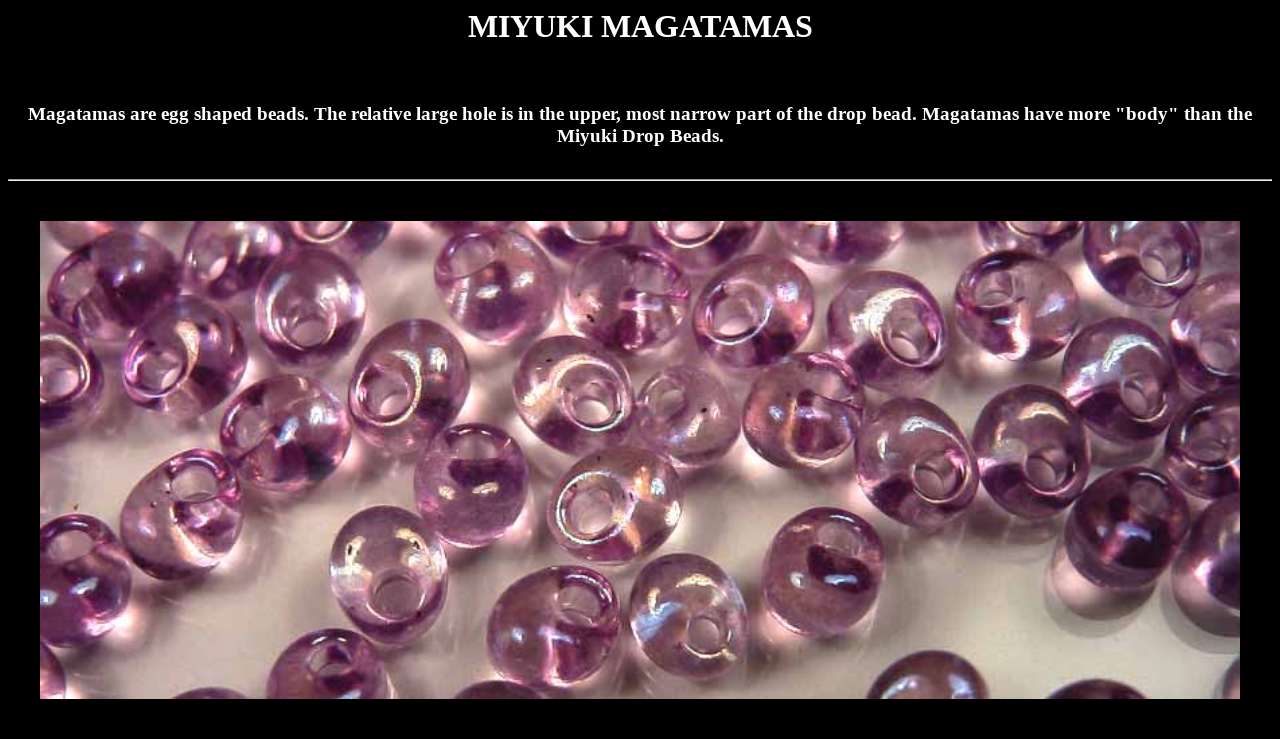

--- FILE ---
content_type: text/html
request_url: http://kralenwerk.nl/Kralenwerksite/xmagatamas.html
body_size: 1863
content:
<html>
<head>
<meta http-equiv="Content-Type"
content="text/html; charset=iso-8859-1">
<meta name="BUILDER_VER" content="0.0">
<meta name="RES" content>
<title>Magatamas van Miyuki</title>
</head>


<body bgcolor="#000000" text="#FFFFFF" link="#FFCC33"
vlink="#FFCC99">

<div align="center">
<h1>MIYUKI MAGATAMAS</h1>
<br>
<h3>Magatamas are egg shaped beads. The relative large hole is in the upper, most 
narrow part of the drop bead. Magatamas have more "body" than the Miyuki Drop Beads.
<br><br>
<hr>

<p>
<br>
<img src="magatamas2.jpg" width=95%">
<br><br>
<hr>

<br><br>
<img src="logomiyuki2.jpg" width=20%">
<br><br>
<h2>Miyuki Shoji Magatamas onderscheiden zich door hun superieure kwaliteit 
en een groot aantal prachtige kleuren.</h2>
<br><br>
<h3>Do not use Galvanised, Plated, Metal, Metallic or Dyed beads where heavy wear is to be expected or where (skin) acids can 
oxidise the beads.
<br><br>
<hr>

<br><br>
<h2>Series 0001-1999:</h2>

<br><br>
<table border="1" width="80%">
	<caption align="top"><b>Miyuki Magatamas 4mm.</b></caption>
    <tr>
        <td width="10%">Ordering nr</td>
        <td width="20%">Colour</td>
        <td width="20%">Colour type</td>
        <td width="15%">Price 10 gram</td>
        <td width="15%">Remarks:</td>
    </tr>
    <tr>
        <td>MA0131F</td>
        <td>Crystal</td>
        <td>Transparent Matte</td>
        <td>€  1,25</td>
        <td>.</td>  
    </tr>
    <tr>
        <td>MA0250</td>
        <td>Crystal</td>
        <td>Transparent AB</td>
        <td>€  1,00</td>
        <td>.</td>  
    </tr>
    <tr>
        <td>MA0401</td>
        <td>Black</td>
        <td>Opaque</td>
        <td>€  0,85</td>
        <td>.</td>  
    </tr>
    <tr>
        <td>MA0401FR</td>
        <td>Black</td>
        <td>Opaque Matte AB</td>
        <td>€  1,50</td>
        <td>.</td>  
    </tr>
</table>
<br><br>
<p><img src="ma0131f.jpg" width="192" height="280"> <img src="ma0250.jpg" width="192" 
height="280"> <img src="ma0401.jpg" width="192" height="280"> <img src="ma0401fr.jpg" 
width="192" height="280"></p>
<br><br>
<hr>


<br><br>
<h2>Series 2000-2200:</h2>

<br><br>
<table border="1" width="80%">
	<caption align="top"><b>Miyuki Magatamas 4mm.</b></caption>
    <tr>
        <td width="10%">Bestelnr</td>
        <td width="20%">Kleur</td>
        <td width="20%">kleurtype</td>
        <td width="15%">Prijs 10 gram</td>
        <td width="15%">Bijz.</td>
    </tr>
    <tr>
        <td>MA2101F</td>
        <td>Light Yellow</td>
        <td>Transparent Matte</td>
        <td>€  1,65</td>
        <td>.</td>
    </tr>
    <tr>
        <td>MA2102F</td>
        <td>Light Peach</td>
        <td>Transparent Matte</td>
        <td>€  1,65</td>
        <td>.</td>
    </tr>
    <tr>
        <td>MA2104F</td>
        <td>Sea Green</td>
        <td>Transparent Matte</td>
        <td>€  1,65</td>
        <td>.</td>
    </tr>
    <tr>
        <td>MA2105F</td>
        <td>Light Sapphire</td>
        <td>Transparent Matte</td>
        <td>€  1,65</td>
        <td>.</td>
    </tr>
    <tr>
        <td>MA2106F</td>
        <td>Light Gray</td>
        <td>Transparent Matte</td>
        <td>€  1,65</td>
        <td>.</td>
    </tr>
</table>
<br><br>
<p><img src="ma2101f.jpg" width="192" height="280"> <img src="ma2102f.jpg" width="192"
height="280"> <img src="ma2104f.jpg" width="192" height="280"> <img src="ma2105f.jpg" 
width="192" height="280"> <img src="ma2106f.jpg" width="192" height="280"> </p>
<br><br>

<br><br>
<table border="1" width="80%">
	<caption align="top"><b>Miyuki Magatamas 4mm.</b></caption>
    <tr>
        <td width="10%">Bestelnr</td>
        <td width="20%">Kleur</td>
        <td width="20%">kleurtype</td>
        <td width="15%">Prijs 10 gram</td>
        <td width="15%">Bijz.</td>
    </tr>
    <tr>
        <td>MA2131</td>
        <td>Pale Yellow</td>
        <td>Transparent AB</td>
        <td>€  1,25</td>
        <td>.</td>
    </tr>
    <tr>
        <td>MA2132</td>
        <td>Light Peach</td>
        <td>Transparent AB</td>
        <td>€  1,25</td>
        <td>.</td>
    </tr>
    <tr>
        <td>MA2134</td>
        <td>Pale Green</td>
        <td>Transparent AB</td>
        <td>€  1,25</td>
        <td>.</td>
    </tr>
    <tr>
        <td>MA2135</td>
        <td>Pale Blue</td>
        <td>Transparent AB</td>
        <td>€  1,55</td>
        <td>.</td>
    </tr>
    <tr>
        <td>MA2136</td>
        <td>Pale Gray</td>
        <td>Transparent AB</td>
        <td>€  1,55</td>
        <td>.</td>
    </tr> 
</table>
<br><br>
<p><img src="ma2131.jpg" width="192" height="280"> <img src="ma2132.jpg" width="192" 
height="280"> <img src="ma2134.jpg" width="192" height="280"> <img src="ma2135.jpg" 
width="192" height="280"> <img src="ma2136.jpg" width="192" height="280"></p>
<br><br>

<br><br>
<table border="1" width="80%">
	<caption align="top"><b>Miyuki Magatamas 4 mm.</b></caption>
    <tr>
        <td width="10%">Bestelnr</td>
        <td width="20%">Kleur</td>
        <td width="20%">kleurtype</td>
        <td width="15%">Prijs 10 gram</td>
        <td width="15%">Bijz.</td>
    </tr>
    <tr>
        <td>MA2145</td>
        <td>Crystal</td>
        <td>Lilac Lined AB</td>
        <td>€  1,30</td>
        <td>.</td>
    </tr>
    <tr>
        <td>MA2146</td>
        <td>Crystal</td>
        <td>Pale Yellow Lined AB</td>
        <td>€  1,20</td>
        <td>.</td>
    </tr>
    <tr>
        <td>MA2147</td>
        <td>Crystal</td>
        <td>Light Salmon Lined AB</td>
        <td>€  1,20</td>
        <td>.</td>
    </tr>
    <tr>
        <td>MA2148</td>
        <td>Crystal</td>
        <td>Olive Green Lined AB</td>
        <td>€  1,20</td>
        <td>.</td>
    </tr>
    <tr>
        <td>MA2149</td>
        <td>Crystal</td>
        <td>Aqua Lined AB</td>
        <td>€  1,20</td>
        <td>.</td>
    </tr>
    
</table>
<p>
</p>
<p><img src="ma2145.jpg" width="192" height="280"> <img src="ma2146.jpg" width="192" 
height="280"> <img src="ma2147.jpg" width="192" height="280"> <img src="ma2148.jpg" 
width="192" height="280"> <img src="ma2149.jpg" width="192" height="280"></p>
<br><br>

<br><br>
<table border="1" width="80%">
	<caption align="top"><b>Miyuki Magatamas 4 mm.</b></caption>
    <tr>
        <td width="10%">Bestelnr</td>
        <td width="20%">Kleur</td>
        <td width="20%">kleurtype</td>
        <td width="15%">Prijs 10 gram</td>
        <td width="15%">Bijz.</td>
    </tr>
    <tr>
        <td>MA2150</td>
        <td>Crystal</td>
        <td>Lavender Lined</td>
        <td>€  1,45</td>
        <td>.</td>
    </tr>
    <tr>
        <td>MA2154</td>
        <td>Light Aqua Green</td>
        <td>Transparent AB</td>
        <td>€  1,25</td>
        <td>.</td>
    </tr>
    <tr>
        <td>MA2157</td>
        <td>Lilac</td>
        <td>Transparent AB</td>
        <td>€  1,35</td>
        <td>.</td>
    </tr>
    <tr>
        <td>MA2161</td>
        <td>Light Topaz</td>
        <td>Garnet Lined AB</td>
        <td>€  1,30</td>
        <td>.</td>
    </tr>
    <tr>
        <td>MA2167</td>
        <td>Aqua</td>
        <td>Purple Lined AB</td>
        <td>€  1,20</td>
        <td>.</td>
    </tr>    
</table>
<br><br>
<p><img src="ma2150.jpg" width="192" height="280"> <img src="ma2154.jpg" width="192" 
height="280"> <img src="ma2157.jpg" width="192" height="280"> <img src="ma2161.jpg" 
width="192" height="280"> <img src="ma2167.jpg" width="192" height="280"></p>
<br><br>
<hr>

<br><br>
<table border="1" width="80%">
	<caption align="top"><b>Miyuki Magatamas 4 mm.</b></caption>
    <tr>
        <td width="10%">Bestelnr</td>
        <td width="20%">Kleur</td>
        <td width="20%">kleurtype</td>
        <td width="15%">Prijs 10 gram</td>
        <td width="15%">Bijz.</td>
    </tr>
    <tr>
        <td>MA2168</td>
        <td>Aqua</td>
        <td>Topaz Lined AB</td>
        <td>€  1,30</td>
        <td>.</td>
    </tr>
    <tr>
        <td>MA2170</td>
        <td>Aqua</td>
        <td>Fuchsia Lined AB</td>
        <td>€  1,20</td>
        <td>.</td>
    </tr>
</table>
<br><br>
<p><img src="ma2168.jpg" width="192" height="280"> <img src="ma2170.jpg" width="192" 
height="280"> </p>
<br><br>
<hr>

<p>
<br><br>
<div align="center">
<img src="toepassing16.jpg" width="35%"
<br><br><br>
<h4><i>Necklace made from Miyuki Seed Beads 15/0, Miyuki Delica's & Miyuki Magatama's. Design & artwork: Hennie Koops.</i>
<br>
<br>
</p>
<hr>


<br><br>
<p>
<div align="center">
<img src="groottemagatamas.jpg" width=30%">
<br><br>
<h4><i><b>Relatieve grootte van de Magatama.
<br>
10 gram zijn ongeveer 115 Magatama's.</b></i>
<br><br>
<hr>

<br><br>
<p>
<h3><b>Colours are only an indication and can differ from the reality.</b> </p>
<br>
</div>
<hr>


<form
action="xassortiment.html"
method="link">
    <p align="center"><font size="2"
    face="verdana, helvetica, arial"><input type="submit"
    value="previous"> </font></p>
</form>

<form
action="xindex.html"
method="link">
    <p align="center"><font size="2"
    face="verdana, helvetica, arial"><input type="submit"
    value="home"> </font></p>
</form>

<hr>

<br>
<h4>
<h2 align="center">Kralenwerk</h2>
<p align="center"><a href="mailto:info@kralenwerk.nl">info@kralenwerk.nl</a><br>
De Etgaarde 14<br>
7861 BT Oosterhesselen<br>
The Netherlands<br>
Tel. 031524582881<br>
GSM 031643134000<br>

<br><br>
<i>Deze pagina is op October 16 2016 voor het laatst aangepast.</i>
</p>
</body>
</html>
